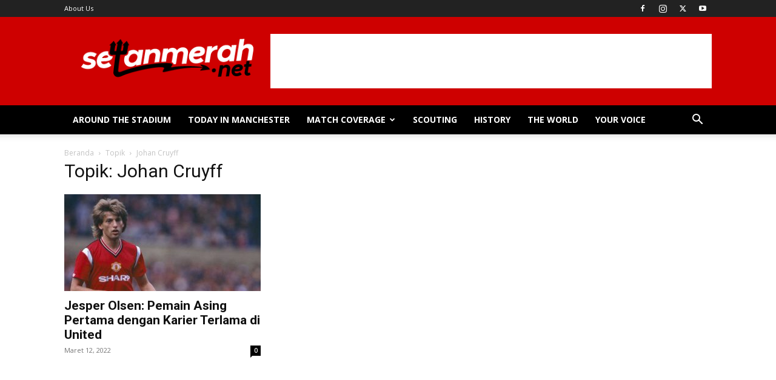

--- FILE ---
content_type: text/html; charset=utf-8
request_url: https://www.google.com/recaptcha/api2/aframe
body_size: -86
content:
<!DOCTYPE HTML><html><head><meta http-equiv="content-type" content="text/html; charset=UTF-8"></head><body><script nonce="h3ZnO7r8Z6SBRTRr2Y92eA">/** Anti-fraud and anti-abuse applications only. See google.com/recaptcha */ try{var clients={'sodar':'https://pagead2.googlesyndication.com/pagead/sodar?'};window.addEventListener("message",function(a){try{if(a.source===window.parent){var b=JSON.parse(a.data);var c=clients[b['id']];if(c){var d=document.createElement('img');d.src=c+b['params']+'&rc='+(localStorage.getItem("rc::a")?sessionStorage.getItem("rc::b"):"");window.document.body.appendChild(d);sessionStorage.setItem("rc::e",parseInt(sessionStorage.getItem("rc::e")||0)+1);localStorage.setItem("rc::h",'1768773882651');}}}catch(b){}});window.parent.postMessage("_grecaptcha_ready", "*");}catch(b){}</script></body></html>